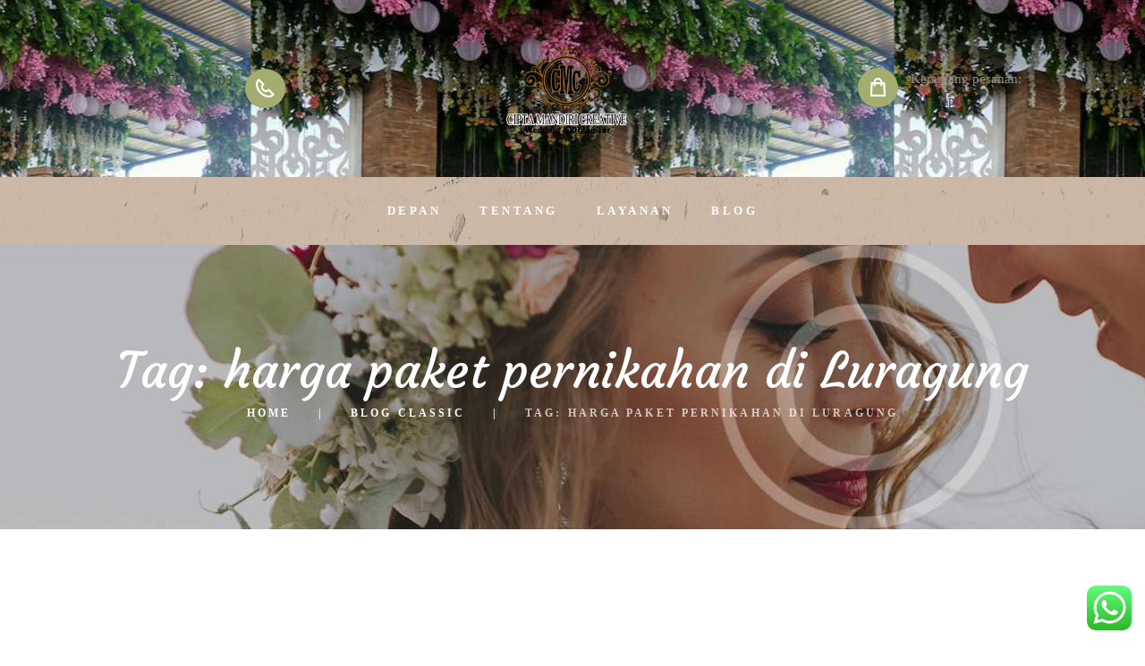

--- FILE ---
content_type: text/html; charset=UTF-8
request_url: https://wocmc.com/tag/harga-paket-pernikahan-di-luragung/
body_size: 13689
content:
<!DOCTYPE html>
<html lang="en-US" class="scheme_original">

<head>
	<title>harga paket pernikahan di Luragung &#8211; CMC Wedding Organizer Purwakarta, Karawang, Subang, Cikampek, Bandung Barat</title>
<script>window._wca = window._wca || [];</script>
		<meta charset="UTF-8" />
		<meta name="viewport" content="width=device-width, initial-scale=1, maximum-scale=1">
		<meta name="format-detection" content="telephone=no">
	
		<link rel="profile" href="http://gmpg.org/xfn/11" />
		<link rel="pingback" href="https://wocmc.com/xmlrpc.php" />
		<link rel='dns-prefetch' href='//s0.wp.com' />
<link rel='dns-prefetch' href='//secure.gravatar.com' />
<link rel='dns-prefetch' href='//fonts.googleapis.com' />
<link rel='dns-prefetch' href='//s.w.org' />
<link rel="alternate" type="application/rss+xml" title="CMC Wedding Organizer Purwakarta, Karawang, Subang, Cikampek, Bandung Barat &raquo; Feed" href="https://wocmc.com/feed/" />
<link rel="alternate" type="application/rss+xml" title="CMC Wedding Organizer Purwakarta, Karawang, Subang, Cikampek, Bandung Barat &raquo; Comments Feed" href="https://wocmc.com/comments/feed/" />
<link rel="alternate" type="application/rss+xml" title="CMC Wedding Organizer Purwakarta, Karawang, Subang, Cikampek, Bandung Barat &raquo; harga paket pernikahan di Luragung Tag Feed" href="https://wocmc.com/tag/harga-paket-pernikahan-di-luragung/feed/" />
		<script type="text/javascript">
			window._wpemojiSettings = {"baseUrl":"https:\/\/s.w.org\/images\/core\/emoji\/11\/72x72\/","ext":".png","svgUrl":"https:\/\/s.w.org\/images\/core\/emoji\/11\/svg\/","svgExt":".svg","source":{"concatemoji":"https:\/\/wocmc.com\/wp-includes\/js\/wp-emoji-release.min.js?ver=4.9.24"}};
			!function(e,a,t){var n,r,o,i=a.createElement("canvas"),p=i.getContext&&i.getContext("2d");function s(e,t){var a=String.fromCharCode;p.clearRect(0,0,i.width,i.height),p.fillText(a.apply(this,e),0,0);e=i.toDataURL();return p.clearRect(0,0,i.width,i.height),p.fillText(a.apply(this,t),0,0),e===i.toDataURL()}function c(e){var t=a.createElement("script");t.src=e,t.defer=t.type="text/javascript",a.getElementsByTagName("head")[0].appendChild(t)}for(o=Array("flag","emoji"),t.supports={everything:!0,everythingExceptFlag:!0},r=0;r<o.length;r++)t.supports[o[r]]=function(e){if(!p||!p.fillText)return!1;switch(p.textBaseline="top",p.font="600 32px Arial",e){case"flag":return s([55356,56826,55356,56819],[55356,56826,8203,55356,56819])?!1:!s([55356,57332,56128,56423,56128,56418,56128,56421,56128,56430,56128,56423,56128,56447],[55356,57332,8203,56128,56423,8203,56128,56418,8203,56128,56421,8203,56128,56430,8203,56128,56423,8203,56128,56447]);case"emoji":return!s([55358,56760,9792,65039],[55358,56760,8203,9792,65039])}return!1}(o[r]),t.supports.everything=t.supports.everything&&t.supports[o[r]],"flag"!==o[r]&&(t.supports.everythingExceptFlag=t.supports.everythingExceptFlag&&t.supports[o[r]]);t.supports.everythingExceptFlag=t.supports.everythingExceptFlag&&!t.supports.flag,t.DOMReady=!1,t.readyCallback=function(){t.DOMReady=!0},t.supports.everything||(n=function(){t.readyCallback()},a.addEventListener?(a.addEventListener("DOMContentLoaded",n,!1),e.addEventListener("load",n,!1)):(e.attachEvent("onload",n),a.attachEvent("onreadystatechange",function(){"complete"===a.readyState&&t.readyCallback()})),(n=t.source||{}).concatemoji?c(n.concatemoji):n.wpemoji&&n.twemoji&&(c(n.twemoji),c(n.wpemoji)))}(window,document,window._wpemojiSettings);
		</script>
		<style type="text/css">
img.wp-smiley,
img.emoji {
	display: inline !important;
	border: none !important;
	box-shadow: none !important;
	height: 1em !important;
	width: 1em !important;
	margin: 0 .07em !important;
	vertical-align: -0.1em !important;
	background: none !important;
	padding: 0 !important;
}
</style>
<link property="stylesheet" rel='stylesheet' id='vc_extensions_cqbundle_adminicon-css'  href='https://wocmc.com/wp-content/plugins/vc-extensions-bundle/css/admin_icon.css?ver=4.9.24' type='text/css' media='all' />
<link property="stylesheet" rel='stylesheet' id='ht_ctc_main_css-css'  href='https://wocmc.com/wp-content/plugins/click-to-chat-for-whatsapp/new/inc/assets/css/main.css?ver=3.31' type='text/css' media='all' />
<link property="stylesheet" rel='stylesheet' id='essential-grid-plugin-settings-css'  href='https://wocmc.com/wp-content/plugins/essential-grid/public/assets/css/settings.css?ver=2.0.9.1' type='text/css' media='all' />
<link property="stylesheet" rel='stylesheet' id='tp-open-sans-css'  href='https://fonts.googleapis.com/css?family=Open+Sans%3A300%2C400%2C600%2C700%2C800&#038;ver=4.9.24' type='text/css' media='all' />
<link property="stylesheet" rel='stylesheet' id='tp-raleway-css'  href='https://fonts.googleapis.com/css?family=Raleway%3A100%2C200%2C300%2C400%2C500%2C600%2C700%2C800%2C900&#038;ver=4.9.24' type='text/css' media='all' />
<link property="stylesheet" rel='stylesheet' id='tp-droid-serif-css'  href='https://fonts.googleapis.com/css?family=Droid+Serif%3A400%2C700&#038;ver=4.9.24' type='text/css' media='all' />
<link property="stylesheet" rel='stylesheet' id='pricing-table-css-css'  href='https://wocmc.com/wp-content/plugins/pricing-tables-for-visual-composer/css/pure-pricing.css?ver=4.9.24' type='text/css' media='all' />
<link property="stylesheet" rel='stylesheet' id='rs-plugin-settings-css'  href='https://wocmc.com/wp-content/plugins/revslider/public/assets/css/settings.css?ver=5.3.0.2' type='text/css' media='all' />
<style id='rs-plugin-settings-inline-css' type='text/css'>
#rs-demo-id {}
</style>
<link property="stylesheet" rel='stylesheet' id='woocommerce-layout-css'  href='https://wocmc.com/wp-content/plugins/woocommerce/assets/css/woocommerce-layout.css?ver=3.3.6' type='text/css' media='all' />
<style id='woocommerce-layout-inline-css' type='text/css'>

	.infinite-scroll .woocommerce-pagination {
		display: none;
	}
</style>
<link property="stylesheet" rel='stylesheet' id='woocommerce-smallscreen-css'  href='https://wocmc.com/wp-content/plugins/woocommerce/assets/css/woocommerce-smallscreen.css?ver=3.3.6' type='text/css' media='only screen and (max-width: 768px)' />
<link property="stylesheet" rel='stylesheet' id='woocommerce-general-css'  href='https://wocmc.com/wp-content/plugins/woocommerce/assets/css/woocommerce.css?ver=3.3.6' type='text/css' media='all' />
<link property="stylesheet" rel='stylesheet' id='lovestory-font-google_fonts-style-css'  href='//fonts.googleapis.com/css?family=Courgette%7CPT%2BSerif%3A400%2C700%26subset%3Dlatin%2Clatin-ext&#038;rnd=85066965' type='text/css' media='all' />
<link property="stylesheet" rel='stylesheet' id='lovestory-fontello-style-css'  href='https://wocmc.com/wp-content/themes/lovestory/css/fontello/css/fontello.css?rnd=271390380' type='text/css' media='all' />
<link property="stylesheet" rel='stylesheet' id='lovestory-main-style-css'  href='https://wocmc.com/wp-content/themes/lovestory/style.css?rnd=1944034804' type='text/css' media='all' />
<link property="stylesheet" rel='stylesheet' id='lovestory-animation-style-css'  href='https://wocmc.com/wp-content/themes/lovestory/fw/css/core.animation.css?rnd=692476636' type='text/css' media='all' />
<link property="stylesheet" rel='stylesheet' id='lovestory-shortcodes-style-css'  href='https://wocmc.com/wp-content/themes/lovestory/shortcodes/theme.shortcodes.css?rnd=8439366' type='text/css' media='all' />
<link property="stylesheet" rel='stylesheet' id='lovestory-theme-style-css'  href='https://wocmc.com/wp-content/themes/lovestory/css/theme.css?rnd=1939083161' type='text/css' media='all' />
<style id='lovestory-theme-style-inline-css' type='text/css'>
  .sidebar_outer_logo .logo_main,.top_panel_wrap .logo_main,.top_panel_wrap .logo_fixed{height:300px} .contacts_wrap .logo img{height:30px}
</style>
<link property="stylesheet" rel='stylesheet' id='lovestory-plugin.woocommerce-style-css'  href='https://wocmc.com/wp-content/themes/lovestory/css/plugin.woocommerce.css?rnd=77203978' type='text/css' media='all' />
<link property="stylesheet" rel='stylesheet' id='lovestory-responsive-style-css'  href='https://wocmc.com/wp-content/themes/lovestory/css/responsive.css?rnd=670484924' type='text/css' media='all' />
<link property="stylesheet" rel='stylesheet' id='mediaelement-css'  href='https://wocmc.com/wp-includes/js/mediaelement/mediaelementplayer-legacy.min.css?ver=4.2.6-78496d1' type='text/css' media='all' />
<link property="stylesheet" rel='stylesheet' id='wp-mediaelement-css'  href='https://wocmc.com/wp-includes/js/mediaelement/wp-mediaelement.min.css?ver=4.9.24' type='text/css' media='all' />
<link property="stylesheet" rel='stylesheet' id='jetpack-widget-social-icons-styles-css'  href='https://wocmc.com/wp-content/plugins/jetpack/modules/widgets/social-icons/social-icons.css?ver=20170506' type='text/css' media='all' />
<link property="stylesheet" rel='stylesheet' id='jetpack_css-css'  href='https://wocmc.com/wp-content/plugins/jetpack/css/jetpack.css?ver=6.2.4' type='text/css' media='all' />
<script type='text/javascript' src='https://wocmc.com/wp-includes/js/jquery/jquery.js?ver=1.12.4'></script>
<script type='text/javascript' src='https://wocmc.com/wp-includes/js/jquery/jquery-migrate.min.js?ver=1.4.1'></script>
<script type='text/javascript' src='https://wocmc.com/wp-content/plugins/essential-grid/public/assets/js/lightbox.js?ver=2.0.9.1'></script>
<script type='text/javascript' src='https://wocmc.com/wp-content/plugins/essential-grid/public/assets/js/jquery.themepunch.tools.min.js?ver=2.0.9.1'></script>
<script type='text/javascript' src='https://wocmc.com/wp-content/plugins/essential-grid/public/assets/js/jquery.themepunch.essential.min.js?ver=2.0.9.1'></script>
<script type='text/javascript' src='https://wocmc.com/wp-content/plugins/revslider/public/assets/js/jquery.themepunch.revolution.min.js?ver=5.3.0.2'></script>
<script type='text/javascript'>
/* <![CDATA[ */
var wc_add_to_cart_params = {"ajax_url":"\/wp-admin\/admin-ajax.php","wc_ajax_url":"\/?wc-ajax=%%endpoint%%","i18n_view_cart":"View cart","cart_url":"https:\/\/wocmc.com\/cart\/","is_cart":"","cart_redirect_after_add":"no"};
/* ]]> */
</script>
<script type='text/javascript' src='https://wocmc.com/wp-content/plugins/woocommerce/assets/js/frontend/add-to-cart.min.js?ver=3.3.6'></script>
<script type='text/javascript' src='https://wocmc.com/wp-content/plugins/js_composer/assets/js/vendors/woocommerce-add-to-cart.js?ver=5.0'></script>
<script type='text/javascript' src='https://wocmc.com/wp-content/themes/lovestory/fw/js/photostack/modernizr.min.js?rnd=2026375139'></script>
<script type='text/javascript'>
var mejsL10n = {"language":"en","strings":{"mejs.install-flash":"You are using a browser that does not have Flash player enabled or installed. Please turn on your Flash player plugin or download the latest version from https:\/\/get.adobe.com\/flashplayer\/","mejs.fullscreen-off":"Turn off Fullscreen","mejs.fullscreen-on":"Go Fullscreen","mejs.download-video":"Download Video","mejs.fullscreen":"Fullscreen","mejs.time-jump-forward":["Jump forward 1 second","Jump forward %1 seconds"],"mejs.loop":"Toggle Loop","mejs.play":"Play","mejs.pause":"Pause","mejs.close":"Close","mejs.time-slider":"Time Slider","mejs.time-help-text":"Use Left\/Right Arrow keys to advance one second, Up\/Down arrows to advance ten seconds.","mejs.time-skip-back":["Skip back 1 second","Skip back %1 seconds"],"mejs.captions-subtitles":"Captions\/Subtitles","mejs.captions-chapters":"Chapters","mejs.none":"None","mejs.mute-toggle":"Mute Toggle","mejs.volume-help-text":"Use Up\/Down Arrow keys to increase or decrease volume.","mejs.unmute":"Unmute","mejs.mute":"Mute","mejs.volume-slider":"Volume Slider","mejs.video-player":"Video Player","mejs.audio-player":"Audio Player","mejs.ad-skip":"Skip ad","mejs.ad-skip-info":["Skip in 1 second","Skip in %1 seconds"],"mejs.source-chooser":"Source Chooser","mejs.stop":"Stop","mejs.speed-rate":"Speed Rate","mejs.live-broadcast":"Live Broadcast","mejs.afrikaans":"Afrikaans","mejs.albanian":"Albanian","mejs.arabic":"Arabic","mejs.belarusian":"Belarusian","mejs.bulgarian":"Bulgarian","mejs.catalan":"Catalan","mejs.chinese":"Chinese","mejs.chinese-simplified":"Chinese (Simplified)","mejs.chinese-traditional":"Chinese (Traditional)","mejs.croatian":"Croatian","mejs.czech":"Czech","mejs.danish":"Danish","mejs.dutch":"Dutch","mejs.english":"English","mejs.estonian":"Estonian","mejs.filipino":"Filipino","mejs.finnish":"Finnish","mejs.french":"French","mejs.galician":"Galician","mejs.german":"German","mejs.greek":"Greek","mejs.haitian-creole":"Haitian Creole","mejs.hebrew":"Hebrew","mejs.hindi":"Hindi","mejs.hungarian":"Hungarian","mejs.icelandic":"Icelandic","mejs.indonesian":"Indonesian","mejs.irish":"Irish","mejs.italian":"Italian","mejs.japanese":"Japanese","mejs.korean":"Korean","mejs.latvian":"Latvian","mejs.lithuanian":"Lithuanian","mejs.macedonian":"Macedonian","mejs.malay":"Malay","mejs.maltese":"Maltese","mejs.norwegian":"Norwegian","mejs.persian":"Persian","mejs.polish":"Polish","mejs.portuguese":"Portuguese","mejs.romanian":"Romanian","mejs.russian":"Russian","mejs.serbian":"Serbian","mejs.slovak":"Slovak","mejs.slovenian":"Slovenian","mejs.spanish":"Spanish","mejs.swahili":"Swahili","mejs.swedish":"Swedish","mejs.tagalog":"Tagalog","mejs.thai":"Thai","mejs.turkish":"Turkish","mejs.ukrainian":"Ukrainian","mejs.vietnamese":"Vietnamese","mejs.welsh":"Welsh","mejs.yiddish":"Yiddish"}};
</script>
<script type='text/javascript' src='https://wocmc.com/wp-includes/js/mediaelement/mediaelement-and-player.min.js?ver=4.2.6-78496d1'></script>
<script type='text/javascript' src='https://wocmc.com/wp-includes/js/mediaelement/mediaelement-migrate.min.js?ver=4.9.24'></script>
<script type='text/javascript'>
/* <![CDATA[ */
var _wpmejsSettings = {"pluginPath":"\/wp-includes\/js\/mediaelement\/","classPrefix":"mejs-","stretching":"responsive"};
/* ]]> */
</script>
<link rel='https://api.w.org/' href='https://wocmc.com/wp-json/' />
<link rel="EditURI" type="application/rsd+xml" title="RSD" href="https://wocmc.com/xmlrpc.php?rsd" />
<link rel="wlwmanifest" type="application/wlwmanifest+xml" href="https://wocmc.com/wp-includes/wlwmanifest.xml" /> 
<meta name="generator" content="WordPress 4.9.24" />
<meta name="generator" content="WooCommerce 3.3.6" />
		<script type="text/javascript">
			var ajaxRevslider;
			
			jQuery(document).ready(function() {
				// CUSTOM AJAX CONTENT LOADING FUNCTION
				ajaxRevslider = function(obj) {
				
					// obj.type : Post Type
					// obj.id : ID of Content to Load
					// obj.aspectratio : The Aspect Ratio of the Container / Media
					// obj.selector : The Container Selector where the Content of Ajax will be injected. It is done via the Essential Grid on Return of Content
					
					var content = "";

					data = {};
					
					data.action = 'revslider_ajax_call_front';
					data.client_action = 'get_slider_html';
					data.token = '55627a5133';
					data.type = obj.type;
					data.id = obj.id;
					data.aspectratio = obj.aspectratio;
					
					// SYNC AJAX REQUEST
					jQuery.ajax({
						type:"post",
						url:"https://wocmc.com/wp-admin/admin-ajax.php",
						dataType: 'json',
						data:data,
						async:false,
						success: function(ret, textStatus, XMLHttpRequest) {
							if(ret.success == true)
								content = ret.data;								
						},
						error: function(e) {
							console.log(e);
						}
					});
					
					 // FIRST RETURN THE CONTENT WHEN IT IS LOADED !!
					 return content;						 
				};
				
				// CUSTOM AJAX FUNCTION TO REMOVE THE SLIDER
				var ajaxRemoveRevslider = function(obj) {
					return jQuery(obj.selector+" .rev_slider").revkill();
				};

				// EXTEND THE AJAX CONTENT LOADING TYPES WITH TYPE AND FUNCTION
				var extendessential = setInterval(function() {
					if (jQuery.fn.tpessential != undefined) {
						clearInterval(extendessential);
						if(typeof(jQuery.fn.tpessential.defaults) !== 'undefined') {
							jQuery.fn.tpessential.defaults.ajaxTypes.push({type:"revslider",func:ajaxRevslider,killfunc:ajaxRemoveRevslider,openAnimationSpeed:0.3});   
							// type:  Name of the Post to load via Ajax into the Essential Grid Ajax Container
							// func: the Function Name which is Called once the Item with the Post Type has been clicked
							// killfunc: function to kill in case the Ajax Window going to be removed (before Remove function !
							// openAnimationSpeed: how quick the Ajax Content window should be animated (default is 0.3)
						}
					}
				},30);
			});
		</script>
		
<link rel='dns-prefetch' href='//v0.wordpress.com'/>
<style type='text/css'>img#wpstats{display:none}</style>	<noscript><style>.woocommerce-product-gallery{ opacity: 1 !important; }</style></noscript>
	<meta name="generator" content="Powered by Visual Composer - drag and drop page builder for WordPress."/>
<!--[if lte IE 9]><link rel="stylesheet" type="text/css" href="https://wocmc.com/wp-content/plugins/js_composer/assets/css/vc_lte_ie9.min.css" media="screen"><![endif]--><style type="text/css" id="custom-background-css">
body.custom-background { background-color: #fcfcfc; }
</style>
<meta name="generator" content="Powered by Slider Revolution 5.3.0.2 - responsive, Mobile-Friendly Slider Plugin for WordPress with comfortable drag and drop interface." />
<link rel="icon" href="https://wocmc.com/wp-content/uploads/2019/03/wp-1553325005765.-100x100.jpg" sizes="32x32" />
<link rel="icon" href="https://wocmc.com/wp-content/uploads/2019/03/wp-1553325005765.-300x300.jpg" sizes="192x192" />
<link rel="apple-touch-icon-precomposed" href="https://wocmc.com/wp-content/uploads/2019/03/wp-1553325005765.-300x300.jpg" />
<meta name="msapplication-TileImage" content="https://wocmc.com/wp-content/uploads/2019/03/wp-1553325005765.-300x300.jpg" />
<noscript><style type="text/css"> .wpb_animate_when_almost_visible { opacity: 1; }</style></noscript><script async src='https://stats.wp.com/s-202545.js'></script>
</head>

<body class="archive tag tag-harga-paket-pernikahan-di-luragung tag-88 custom-background lovestory_body body_style_wide body_filled article_style_stretch layout_excerpt template_excerpt scheme_original top_panel_show top_panel_above sidebar_hide sidebar_outer_hide wpb-js-composer js-comp-ver-5.0 vc_responsive">

	<a id="toc_home" class="sc_anchor" title="Home" data-description="&lt;i&gt;Return to Home&lt;/i&gt; - &lt;br&gt;navigate to home page of the site" data-icon="icon-home" data-url="https://wocmc.com/" data-separator="yes"></a><a id="toc_top" class="sc_anchor" title="To Top" data-description="&lt;i&gt;Back to top&lt;/i&gt; - &lt;br&gt;scroll to top of the page" data-icon="icon-double-up" data-url="" data-separator="yes"></a>
	
	
	
	<div class="body_wrap">

		
		<div class="page_wrap">

			
		<div class="top_panel_fixed_wrap"></div>

		<header class="top_panel_wrap top_panel_style_2 scheme_original">
			<div class="top_panel_wrap_inner top_panel_inner_style_2 top_panel_position_above">
			
			
			<div class="top_panel_middle"  style="background-image: url(https://wocmc.com/wp-content/uploads/2018/06/Screenshot_20180312_234719.png)">
				<div class="content_wrap">
					<div class="columns_wrap columns_fluid"><div class="column-1_5 contact_field contact_phone">
								<span class="contact_icon icon-icon_phone"></span>
								<span class="contact_us"></span>
								<span class="contact_label contact_phone">WA 085797107403</span>
							</div><div class="column-3_5 contact_logo">
									<div class="logo">
			<a href="https://wocmc.com/"><img src="https://wocmc.com/wp-content/uploads/2016/08/logo.png" class="logo_main" alt="" width="416" height="310"><img src="https://wocmc.com/wp-content/uploads/2016/08/logo.png" class="logo_fixed" alt="" width="416" height="310"></a>
		</div>
								</div><div class="column-1_5 contact_field contact_cart"><a href="#" class="top_panel_cart_button" data-items="0" data-summa="Rp0">
	<span class="contact_icon icon-icon_cart"></span>
	<span class="contact_label contact_cart_label">Keranjang pesanan:</span>
	<span class="contact_cart_totals">
		<span class="cart_items">(0)</span>
		- 
		<span class="cart_summa">Rp0</span>
	</span>
</a>
<ul class="widget_area sidebar_cart sidebar"><li>
	<div class="widget woocommerce widget_shopping_cart"><div class="hide_cart_widget_if_empty"><div class="widget_shopping_cart_content"></div></div></div></li></ul></div></div>
				</div>
			</div>

			<div class="top_panel_bottom">
				<div class="content_wrap clearfix">
					<nav class="menu_main_nav_area menu_hover_fade">
						<ul id="menu_main" class="menu_main_nav"><li id="menu-item-82" class="menu-item menu-item-type-custom menu-item-object-custom menu-item-home menu-item-82"><a href="https://wocmc.com"><span>Depan</span></a></li>
<li id="menu-item-257" class="menu-item menu-item-type-post_type menu-item-object-page menu-item-257"><a href="https://wocmc.com/about-us/"><span>Tentang</span></a></li>
<li id="menu-item-549" class="menu-item menu-item-type-post_type menu-item-object-page menu-item-549"><a href="https://wocmc.com/shop/"><span>Layanan</span></a></li>
<li id="menu-item-95" class="menu-item menu-item-type-post_type menu-item-object-page menu-item-95"><a href="https://wocmc.com/blog/"><span>Blog</span></a></li>
</ul>					</nav>
									</div>
			</div>

			</div>
		</header>

			<div class="header_mobile">
		<div class="content_wrap">
			<div class="menu_button icon-menu"></div>
					<div class="logo">
			<a href="https://wocmc.com/"><img src="https://wocmc.com/wp-content/uploads/2016/08/logo.png" class="logo_main" alt="" width="416" height="310"></a>
		</div>
							<div class="menu_main_cart top_panel_icon">
						<a href="#" class="top_panel_cart_button" data-items="0" data-summa="Rp0">
	<span class="contact_icon icon-icon_cart"></span>
	<span class="contact_label contact_cart_label">Keranjang pesanan:</span>
	<span class="contact_cart_totals">
		<span class="cart_items">(0)</span>
		- 
		<span class="cart_summa">Rp0</span>
	</span>
</a>
<ul class="widget_area sidebar_cart sidebar"><li>
	<div class="widget woocommerce widget_shopping_cart"><div class="hide_cart_widget_if_empty"><div class="widget_shopping_cart_content"></div></div></div></li></ul>					</div>
							</div>
		<div class="side_wrap">
			<div class="close">Close</div>
			<div class="panel_top">
				<nav class="menu_main_nav_area">
					<ul id="menu_mobile" class="menu_main_nav"><li class="menu-item menu-item-type-custom menu-item-object-custom menu-item-home menu-item-82"><a href="https://wocmc.com"><span>Depan</span></a></li>
<li class="menu-item menu-item-type-post_type menu-item-object-page menu-item-257"><a href="https://wocmc.com/about-us/"><span>Tentang</span></a></li>
<li class="menu-item menu-item-type-post_type menu-item-object-page menu-item-549"><a href="https://wocmc.com/shop/"><span>Layanan</span></a></li>
<li class="menu-item menu-item-type-post_type menu-item-object-page menu-item-95"><a href="https://wocmc.com/blog/"><span>Blog</span></a></li>
</ul>				</nav>
							</div>
			
						<div class="panel_middle">
				<div class="contact_field contact_phone">
						<span class="contact_icon icon-phone"></span>
						<span class="contact_label contact_phone">WA 085797107403</span>
						<span class="contact_icon icon-mail"></span>
						<span class="contact_label contact_email ">evin4884@gmail.com</span>
					</div>

<div class="top_panel_top_user_area">
			<ul id="menu_user_mobile" class="menu_user_nav">
		
	</ul>

</div>			</div>
					</div>
		<div class="mask"></div>
	</div>				<div class="top_panel_title top_panel_style_2  title_present breadcrumbs_present scheme_original">
					<div class="top_panel_title_inner top_panel_inner_style_2  title_present_inner breadcrumbs_present_inner"  style="background-image:url(https://wocmc.com/wp-content/uploads/2016/08/bg-breadcrumbs.jpg); background-size: cover;">
						<div class="content_wrap">
							<h1 class="page_title">Tag: harga paket pernikahan di Luragung</h1><div class="breadcrumbs"><a class="breadcrumbs_item home" href="https://wocmc.com/">Home</a><span class="breadcrumbs_delimiter"></span><a class="breadcrumbs_item all" href="https://wocmc.com/blog/">Blog Classic</a><span class="breadcrumbs_delimiter"></span><span class="breadcrumbs_item current">Tag: harga paket pernikahan di Luragung</span></div>						</div>
					</div>
				</div>
				
			<div class="page_content_wrap page_paddings_yes">

				
<div class="content_wrap">
<div class="content">		<article class="post_item post_item_excerpt post_featured_center post_format_standard odd post-1467 post type-post status-publish format-standard has-post-thumbnail hentry category-dekorasi-pengantin-purwakarta category-harga-paket-pernikahan-di-kab-kuningan-jabar category-mua-bagus-di-purwakarta category-mua-bagus-purwakarta category-paket-pernikahan-dibawah-15-juta category-paket-pernikahan-purwakarta category-rias-pengantin-lengkap-purwakarta category-rias-pengantin-murah-cikarang category-rias-pengantin-murah-purwakarta category-rias-pengantin-bagus category-wedding-organizer-murah-purwakarta tag-biaya-pernikahan-di-kuningan-jabar tag-biaya-pernikahan-purwakarta tag-dekorasi-pelaminan-jawa-barat tag-dekorasi-pelaminan-purwakarta tag-harga-paket-pernikahan-di-luragung tag-harga-paket-pernikahan-di-purwakarta tag-harga-paket-pernikahan-purwakarta tag-harga-rias-pengantin-di-kab-kuningan-2021 tag-rias-pengantin-murah-purwakarta tag-wedding-organizer-kuningan-jawa-barat tag-wedding-organizer-purwakarta">
			<h3 class="post_title"><a href="https://wocmc.com/2021/08/14/pernikahan-eva-dedi/">Pernikahan Eva &amp; Dedi</a></h3><div class="post_info">
				<span class="post_info_item post_info_posted"> <a href="https://wocmc.com/2021/08/14/pernikahan-eva-dedi/" class="post_info_date">14 August 2021</a></span>
					<span class="post_info_item post_info_posted_by">By <a href="https://wocmc.com/author/admin/" class="post_info_author">admin</a></span>
			<span class="post_info_item post_info_counters">	<a class="post_counters_item post_counters_comments" title="Comments - 0" href="https://wocmc.com/2021/08/14/pernikahan-eva-dedi/#respond"><span class="post_counters_number">0 comments</span></a>
	</span>
		</div>				<div class="post_featured">
					<div class="post_thumb" data-image="https://wocmc.com/wp-content/uploads/2021/08/wp-162894805811589571068.jpg" data-title="Pernikahan Eva &amp; Dedi">
	<a class="hover_icon hover_icon_link" href="https://wocmc.com/2021/08/14/pernikahan-eva-dedi/"><img class="wp-post-image" width="770" height="434" alt="Pernikahan Eva &amp; Dedi" src="https://wocmc.com/wp-content/uploads/2021/08/wp-162894805811589571068-770x434.jpg"></a>	</div>
					</div>
				
			<div class="post_content clearfix">
						
				<div class="post_descr">
				<p>Pernikahan Eva &#038; Dedi &#8211;  Purwakarta</p><a href="https://wocmc.com/2021/08/14/pernikahan-eva-dedi/" class="sc_button sc_button_square sc_button_style_filled sc_button_size_small">Read more</a>				</div>

			</div>	<!-- /.post_content -->

		</article>	<!-- /.post_item -->

			<article class="post_item post_item_excerpt post_featured_center post_format_gallery even post-1292 post type-post status-publish format-gallery has-post-thumbnail hentry category-dekorasi-pengantin-purwakarta category-mua-bagus-di-purwakarta category-mua-bagus-purwakarta category-paket-pernikahan-purwakarta category-rias-pengantin-lengkap-purwakarta category-rias-pengantin-murah-purwakarta category-rias-pengantin-purwakarta category-wedding-organizer-murah-purwakarta tag-biaya-pernikahan-di-kuningan-jabar tag-biaya-pernikahan-purwakarta tag-pelaminan-bagus tag-dekorasi-pelaminan-purwakarta tag-harga-paket-pernikahan-di-luragung tag-harga-paket-pernikahan-purwakarta tag-harga-rias-pengantin-di-kab-kuningan-2020 tag-siraman-pengantin tag-mua-bagus-di-purwakarta tag-mua-bagus-purwakarta tag-paket-pernikahan-murah-purwakarta tag-pernikahan-adat-sunda-di-kuningan-jabar tag-riaa tag-rias-pengantin-bagus-purwakarta tag-rias-pengantin-rustik-mewah tag-tata-rias-pengantin-bagus-di-kuningan-jawa-barat tag-wedding-organizer-kuningan-jawa-barat tag-wedding-organizer-purwakarta post_format-post-format-gallery">
			<h3 class="post_title"><a href="https://wocmc.com/2020/08/31/dafar-harga-rias-pengntin-di-kab-kuningan-jabar-2020/">Dafar Harga Rias Pengntin di Kab PURWAKARTA 2020</a></h3><div class="post_info">
				<span class="post_info_item post_info_posted"> <a href="https://wocmc.com/2020/08/31/dafar-harga-rias-pengntin-di-kab-kuningan-jabar-2020/" class="post_info_date">31 August 2020</a></span>
					<span class="post_info_item post_info_posted_by">By <a href="https://wocmc.com/author/admin/" class="post_info_author">admin</a></span>
			<span class="post_info_item post_info_counters">	<a class="post_counters_item post_counters_comments" title="Comments - 0" href="https://wocmc.com/2020/08/31/dafar-harga-rias-pengntin-di-kab-kuningan-jabar-2020/#respond"><span class="post_counters_number">0 comments</span></a>
	</span>
		</div>				<div class="post_featured">
					<div class="post_thumb" data-image="https://wocmc.com/wp-content/uploads/2018/09/img-20180821-wa0043-1675685261.jpg" data-title="Dafar Harga Rias Pengntin di Kab PURWAKARTA 2020">
	<a class="hover_icon hover_icon_link" href="https://wocmc.com/2020/08/31/dafar-harga-rias-pengntin-di-kab-kuningan-jabar-2020/"><img class="wp-post-image" width="770" height="434" alt="Dafar Harga Rias Pengntin di Kab PURWAKARTA 2020" src="https://wocmc.com/wp-content/uploads/2018/09/img-20180821-wa0043-1675685261-770x434.jpg"></a>	</div>
					</div>
				
			<div class="post_content clearfix">
						
				<div class="post_descr">
				<p>Harga paket pernikahan di semua kecamatan Kabupaten PURWAKARTA &#8211; Jawa Barat, Mulai Dari Rp 10jt s/d Rp 14jt ( Booking Segera Kunjungi Galery kami &#8211; wa 0838 2294 1999 ) &#8221; CABANG BARU KAMI DI DESA SUKATANI &#8211; KEC SUKATANI...</p><a href="https://wocmc.com/2020/08/31/dafar-harga-rias-pengntin-di-kab-kuningan-jabar-2020/" class="sc_button sc_button_square sc_button_style_filled sc_button_size_small">Read more</a>				</div>

			</div>	<!-- /.post_content -->

		</article>	<!-- /.post_item -->

			<article class="post_item post_item_excerpt post_featured_center post_format_image odd post-1322 post type-post status-publish format-image has-post-thumbnail hentry category-harga-paket-2020 category-harga-paket-pernikahan-di-kab-kuningan-jabar category-kabupaten-kuningan-jabar category-mua-terbaik-di-kuningan-jabar category-paket-pernikahan-dibawah-15-juta category-rias-pengantin category-rias-pengantin-bagus-di-kuningan-jawa-barat category-rias-pengantin-syari-kabupaten-kuningan category-rias-pengantin-bagus tag-biaya-pernikahan-di-kuningan-jabar tag-pelaminan-bagus tag-dekorasi-pelaminan-jawa-barat tag-dekorasi-pelaminan-pengantin tag-harga-paket-pernikahan-di-luragung tag-harga-rias-pengantin-di-kab-kuningan-2020 tag-siraman-pengantin tag-mua-bagus-kuningan-jabar tag-paket-pernikahan-dibawah-15juta tag-pernikahan-adat-sunda-di-kuningan-jabar tag-rias-pengantin-hijab-syari tag-wedding-organizer-kuningan-jawa-barat post_format-post-format-image">
			<h3 class="post_title"><a href="https://wocmc.com/2020/01/10/hrga-paket-pernikahan-kab-kuningan-jabar-2020/">Harga Paket Pernikahan Kab kuningan Jabar 2020</a></h3><div class="post_info">
				<span class="post_info_item post_info_posted"> <a href="https://wocmc.com/2020/01/10/hrga-paket-pernikahan-kab-kuningan-jabar-2020/" class="post_info_date">10 January 2020</a></span>
					<span class="post_info_item post_info_posted_by">By <a href="https://wocmc.com/author/admin/" class="post_info_author">admin</a></span>
			<span class="post_info_item post_info_counters">	<a class="post_counters_item post_counters_comments" title="Comments - 0" href="https://wocmc.com/2020/01/10/hrga-paket-pernikahan-kab-kuningan-jabar-2020/#respond"><span class="post_counters_number">0 comments</span></a>
	</span>
		</div>				<div class="post_featured">
					<div class="post_thumb" data-image="https://wocmc.com/wp-content/uploads/2020/01/2020-01-06-06-20-52-917.jpg" data-title="Harga Paket Pernikahan Kab kuningan Jabar 2020">
	<a class="hover_icon hover_icon_link" href="https://wocmc.com/2020/01/10/hrga-paket-pernikahan-kab-kuningan-jabar-2020/"><img class="wp-post-image" width="770" height="434" alt="Harga Paket Pernikahan Kab kuningan Jabar 2020" src="https://wocmc.com/wp-content/uploads/2020/01/2020-01-06-06-20-52-917-770x434.jpg"></a>	</div>
					</div>
				
			<div class="post_content clearfix">
						
				<div class="post_descr">
				<p>CMC Wedding CMC Wedding CMC Wedding CMC Wedding CMC Wedding CMC Wedding CMC Wedding 0838 2294 1999</p><a href="https://wocmc.com/2020/01/10/hrga-paket-pernikahan-kab-kuningan-jabar-2020/" class="sc_button sc_button_square sc_button_style_filled sc_button_size_small">Read more</a>				</div>

			</div>	<!-- /.post_content -->

		</article>	<!-- /.post_item -->

			<article class="post_item post_item_excerpt post_featured_center post_format_standard even last post-1307 post type-post status-publish format-standard has-post-thumbnail hentry category-pelaminan-bagus-rias-pengantin-bagus category-harga-paket-pernikahan-di-kab-kuningan-jabar category-kabupaten-kuningan-jabar category-mua-terbaik-di-kuningan-jabar category-paket-pernikahan-dibawah-15-juta category-pengantin-sunat-kabupaten-kuningan-jabar category-rias-pengantin-bagus-di-kuningan-jawa-barat category-pelaminan-bagus category-rias-pengantin-syari-kabupaten-kuningan tag-biaya-pernikahan-di-kuningan-jabar tag-dekorasi-pelaminan-jawa-barat tag-harga-paket-pernikahan-di-luragung tag-siraman-pengantin tag-paket-pernikahan-dibawah-15juta tag-rias-pengantin-hijab-syari tag-tata-rias-pengantin-bagus-di-kuningan-jawa-barat tag-wedding-organizer-kuningan-jawa-barat">
			<h3 class="post_title"><a href="https://wocmc.com/2019/12/28/rias-pengantin-hijab-syari/">Rias Pengantin Hijab Syar&#8217;i</a></h3><div class="post_info">
				<span class="post_info_item post_info_posted"> <a href="https://wocmc.com/2019/12/28/rias-pengantin-hijab-syari/" class="post_info_date">28 December 2019</a></span>
					<span class="post_info_item post_info_posted_by">By <a href="https://wocmc.com/author/admin/" class="post_info_author">admin</a></span>
			<span class="post_info_item post_info_counters">	<a class="post_counters_item post_counters_comments" title="Comments - 5" href="https://wocmc.com/2019/12/28/rias-pengantin-hijab-syari/#comments"><span class="post_counters_number">5 comments</span></a>
	</span>
		</div>				<div class="post_featured">
					<div class="post_thumb" data-image="https://wocmc.com/wp-content/uploads/2019/12/IMG_20191226_150055.jpg" data-title="Rias Pengantin Hijab Syar&#8217;i">
	<a class="hover_icon hover_icon_link" href="https://wocmc.com/2019/12/28/rias-pengantin-hijab-syari/"><img class="wp-post-image" width="448" height="434" alt="Rias Pengantin Hijab Syar&#8217;i" src="https://wocmc.com/wp-content/uploads/2019/12/IMG_20191226_150055.jpg"></a>	</div>
					</div>
				
			<div class="post_content clearfix">
						
				<div class="post_descr">
				<p>Rias pengantin Hijab Syar&#8217;i Di Kabupaten Kuningan &#8211; Jawa Barat</p><a href="https://wocmc.com/2019/12/28/rias-pengantin-hijab-syari/" class="sc_button sc_button_square sc_button_style_filled sc_button_size_small">Read more</a>				</div>

			</div>	<!-- /.post_content -->

		</article>	<!-- /.post_item -->

	<nav id="pagination" class="pagination_wrap pagination_pages"><span class="pager_current active ">1</span><a href="https://wocmc.com/tag/harga-paket-pernikahan-di-luragung/page/2/" class="">2</a><a href="https://wocmc.com/tag/harga-paket-pernikahan-di-luragung/page/2/" class="pager_next "></a><a href="https://wocmc.com/tag/harga-paket-pernikahan-di-luragung/page/2/" class="pager_last "></a></nav>
		</div> <!-- </div> class="content"> -->
	</div> <!-- </div> class="content_wrap"> -->
			</div>		<!-- </.page_content_wrap> -->
			
							<footer class="footer_wrap widget_area scheme_original">
					<div class="footer_wrap_inner widget_area_inner">
						<div class="content_wrap">
							<div class="columns_wrap"><aside id="lovestory_widget_socials-2" class="widget_number_1 widget widget_socials">		<div class="widget_inner">
            		<div class="logo">
			<a href="https://wocmc.com/"><img src="https://wocmc.com/wp-content/uploads/2016/08/logo_2x.png" class="logo_main" alt="" width="416" height="310"></a>
		</div>
		<div class="sc_socials sc_socials_type_icons sc_socials_shape_round sc_socials_size_tiny"><div class="sc_socials_item"><a href="https://www.facebook.com/cmcwo" target="_blank" class="social_icons social_facebook"><span class="icon-facebook"></span></a></div><div class="sc_socials_item"><a href="#" target="_blank" class="social_icons social_twitter"><span class="icon-twitter"></span></a></div><div class="sc_socials_item"><a href="#" target="_blank" class="social_icons social_instagramm"><span class="icon-instagramm"></span></a></div><div class="sc_socials_item"><a href="#" target="_blank" class="social_icons social_gplus"><span class="icon-gplus"></span></a></div></div>		</div>

		</aside></div>	<!-- /.columns_wrap -->
							</div>	<!-- /.content_wrap -->
						</div>	<!-- /.footer_wrap_inner -->
					</footer>	<!-- /.footer_wrap -->
					 
					<div class="copyright_wrap copyright_style_text  scheme_original">
						<div class="copyright_wrap_inner">
							<div class="content_wrap">
																<div class="copyright_text"><p>CMC Wedding Organizer © 2025 All Rights Reserved</p></div>
							</div>
						</div>
					</div>
					
			</div>	<!-- /.page_wrap -->

		</div>		<!-- /.body_wrap -->

		
	<a href="#" class="scroll_to_top icon-up" title="Scroll to top"></a><div class="custom_html_section"></div>	<div style="display:none">
	</div>
<!-- Click to Chat - https://holithemes.com/plugins/click-to-chat/  v3.31 -->  
            <div class="ht-ctc ht-ctc-chat ctc-analytics ctc_wp_desktop style-2  " id="ht-ctc-chat"  
                style="display: none;  position: fixed; bottom: 15px; right: 15px;"   >
                                <div class="ht_ctc_style ht_ctc_chat_style">
                <div  style="display: flex; justify-content: center; align-items: center;  " class="ctc-analytics ctc_s_2">
    <p class="ctc-analytics ctc_cta ctc_cta_stick ht-ctc-cta  ht-ctc-cta-hover " style="padding: 0px 16px; line-height: 1.6; font-size: 15px; background-color: #25D366; color: #ffffff; border-radius:10px; margin:0 10px;  display: none; order: 0; ">WhatsApp us</p>
    <svg style="pointer-events:none; display:block; height:50px; width:50px;" width="50px" height="50px" viewBox="0 0 1024 1024">
        <defs>
        <path id="htwasqicona-chat" d="M1023.941 765.153c0 5.606-.171 17.766-.508 27.159-.824 22.982-2.646 52.639-5.401 66.151-4.141 20.306-10.392 39.472-18.542 55.425-9.643 18.871-21.943 35.775-36.559 50.364-14.584 14.56-31.472 26.812-50.315 36.416-16.036 8.172-35.322 14.426-55.744 18.549-13.378 2.701-42.812 4.488-65.648 5.3-9.402.336-21.564.505-27.15.505l-504.226-.081c-5.607 0-17.765-.172-27.158-.509-22.983-.824-52.639-2.646-66.152-5.4-20.306-4.142-39.473-10.392-55.425-18.542-18.872-9.644-35.775-21.944-50.364-36.56-14.56-14.584-26.812-31.471-36.415-50.314-8.174-16.037-14.428-35.323-18.551-55.744-2.7-13.378-4.487-42.812-5.3-65.649-.334-9.401-.503-21.563-.503-27.148l.08-504.228c0-5.607.171-17.766.508-27.159.825-22.983 2.646-52.639 5.401-66.151 4.141-20.306 10.391-39.473 18.542-55.426C34.154 93.24 46.455 76.336 61.07 61.747c14.584-14.559 31.472-26.812 50.315-36.416 16.037-8.172 35.324-14.426 55.745-18.549 13.377-2.701 42.812-4.488 65.648-5.3 9.402-.335 21.565-.504 27.149-.504l504.227.081c5.608 0 17.766.171 27.159.508 22.983.825 52.638 2.646 66.152 5.401 20.305 4.141 39.472 10.391 55.425 18.542 18.871 9.643 35.774 21.944 50.363 36.559 14.559 14.584 26.812 31.471 36.415 50.315 8.174 16.037 14.428 35.323 18.551 55.744 2.7 13.378 4.486 42.812 5.3 65.649.335 9.402.504 21.564.504 27.15l-.082 504.226z"/>
        </defs>
        <linearGradient id="htwasqiconb-chat" gradientUnits="userSpaceOnUse" x1="512.001" y1=".978" x2="512.001" y2="1025.023">
            <stop offset="0" stop-color="#61fd7d"/>
            <stop offset="1" stop-color="#2bb826"/>
        </linearGradient>
        <use xlink:href="#htwasqicona-chat" overflow="visible" style="fill: url(#htwasqiconb-chat)" fill="url(#htwasqiconb-chat)"/>
        <g>
            <path style="fill: #FFFFFF;" fill="#FFF" d="M783.302 243.246c-69.329-69.387-161.529-107.619-259.763-107.658-202.402 0-367.133 164.668-367.214 367.072-.026 64.699 16.883 127.854 49.017 183.522l-52.096 190.229 194.665-51.047c53.636 29.244 114.022 44.656 175.482 44.682h.151c202.382 0 367.128-164.688 367.21-367.094.039-98.087-38.121-190.319-107.452-259.706zM523.544 808.047h-.125c-54.767-.021-108.483-14.729-155.344-42.529l-11.146-6.612-115.517 30.293 30.834-112.592-7.259-11.544c-30.552-48.579-46.688-104.729-46.664-162.379.066-168.229 136.985-305.096 305.339-305.096 81.521.031 158.154 31.811 215.779 89.482s89.342 134.332 89.312 215.859c-.066 168.243-136.984 305.118-305.209 305.118zm167.415-228.515c-9.177-4.591-54.286-26.782-62.697-29.843-8.41-3.062-14.526-4.592-20.645 4.592-6.115 9.182-23.699 29.843-29.053 35.964-5.352 6.122-10.704 6.888-19.879 2.296-9.176-4.591-38.74-14.277-73.786-45.526-27.275-24.319-45.691-54.359-51.043-63.543-5.352-9.183-.569-14.146 4.024-18.72 4.127-4.109 9.175-10.713 13.763-16.069 4.587-5.355 6.117-9.183 9.175-15.304 3.059-6.122 1.529-11.479-.765-16.07-2.293-4.591-20.644-49.739-28.29-68.104-7.447-17.886-15.013-15.466-20.645-15.747-5.346-.266-11.469-.322-17.585-.322s-16.057 2.295-24.467 11.478-32.113 31.374-32.113 76.521c0 45.147 32.877 88.764 37.465 94.885 4.588 6.122 64.699 98.771 156.741 138.502 21.892 9.45 38.982 15.094 52.308 19.322 21.98 6.979 41.982 5.995 57.793 3.634 17.628-2.633 54.284-22.189 61.932-43.615 7.646-21.427 7.646-39.791 5.352-43.617-2.294-3.826-8.41-6.122-17.585-10.714z"/>
        </g>
        </svg></div>                </div>
            </div>
                        <span class="ht_ctc_chat_data" 
                data-no_number=""
                data-settings="{&quot;number&quot;:&quot;6285797107403&quot;,&quot;pre_filled&quot;:&quot;&quot;,&quot;dis_m&quot;:&quot;show&quot;,&quot;dis_d&quot;:&quot;show&quot;,&quot;css&quot;:&quot;display: none; cursor: pointer; z-index: 99999999;&quot;,&quot;pos_d&quot;:&quot;position: fixed; bottom: 15px; right: 15px;&quot;,&quot;pos_m&quot;:&quot;position: fixed; bottom: 10px; right: 10px;&quot;,&quot;schedule&quot;:&quot;no&quot;,&quot;se&quot;:150,&quot;ani&quot;:&quot;no-animations&quot;,&quot;url_target_d&quot;:&quot;_blank&quot;,&quot;ga&quot;:&quot;yes&quot;,&quot;fb&quot;:&quot;yes&quot;,&quot;g_an_event_name&quot;:&quot;chat: {number}&quot;,&quot;pixel_event_name&quot;:&quot;Click to Chat by HoliThemes&quot;}" 
            ></span>
            <script type='text/javascript'>
/* <![CDATA[ */
var ht_ctc_chat_var = {"number":"6285797107403","pre_filled":"","dis_m":"show","dis_d":"show","css":"display: none; cursor: pointer; z-index: 99999999;","pos_d":"position: fixed; bottom: 15px; right: 15px;","pos_m":"position: fixed; bottom: 10px; right: 10px;","schedule":"no","se":"150","ani":"no-animations","url_target_d":"_blank","ga":"yes","fb":"yes","g_an_event_name":"chat: {number}","pixel_event_name":"Click to Chat by HoliThemes"};
var ht_ctc_variables = {"g_an_event_name":"chat: {number}","pixel_event_type":"trackCustom","pixel_event_name":"Click to Chat by HoliThemes","g_an_params":["g_an_param_1","g_an_param_2","g_an_param_3"],"g_an_param_1":{"key":"number","value":"{number}"},"g_an_param_2":{"key":"title","value":"{title}"},"g_an_param_3":{"key":"url","value":"{url}"},"pixel_params":["pixel_param_1","pixel_param_2","pixel_param_3","pixel_param_4"],"pixel_param_1":{"key":"Category","value":"Click to Chat for WhatsApp"},"pixel_param_2":{"key":"ID","value":"{number}"},"pixel_param_3":{"key":"Title","value":"{title}"},"pixel_param_4":{"key":"URL","value":"{url}"}};
/* ]]> */
</script>
<script type='text/javascript' src='https://wocmc.com/wp-content/plugins/click-to-chat-for-whatsapp/new/inc/assets/js/app.js?ver=3.31'></script>
<script type='text/javascript' src='https://s0.wp.com/wp-content/js/devicepx-jetpack.js?ver=202545'></script>
<script type='text/javascript'>
/* <![CDATA[ */
var TRX_UTILS_STORAGE = {"ajax_url":"https:\/\/wocmc.com\/wp-admin\/admin-ajax.php","ajax_nonce":"9df60848f2","site_url":"https:\/\/wocmc.com","user_logged_in":"0","email_mask":"^([a-zA-Z0-9_\\-]+\\.)*[a-zA-Z0-9_\\-]+@[a-z0-9_\\-]+(\\.[a-z0-9_\\-]+)*\\.[a-z]{2,6}$","msg_ajax_error":"Invalid server answer!","msg_error_global":"Invalid field's value!","msg_name_empty":"The name can't be empty","msg_email_empty":"Too short (or empty) email address","msg_email_not_valid":"E-mail address is invalid","msg_text_empty":"The message text can't be empty","msg_send_complete":"Send message complete!","msg_send_error":"Transmit failed!","login_via_ajax":"1","msg_login_empty":"The Login field can't be empty","msg_login_long":"The Login field is too long","msg_password_empty":"The password can't be empty and shorter then 4 characters","msg_password_long":"The password is too long","msg_login_success":"Login success! The page will be reloaded in 3 sec.","msg_login_error":"Login failed!","msg_not_agree":"Please, read and check 'Terms and Conditions'","msg_email_long":"E-mail address is too long","msg_password_not_equal":"The passwords in both fields are not equal","msg_registration_success":"Registration success! Please log in!","msg_registration_error":"Registration failed!"};
/* ]]> */
</script>
<script type='text/javascript' src='https://wocmc.com/wp-content/plugins/trx_utils/js/trx_utils.js'></script>
<script type='text/javascript' src='https://wocmc.com/wp-content/plugins/woocommerce/assets/js/jquery-blockui/jquery.blockUI.min.js?ver=2.70'></script>
<script type='text/javascript' src='https://wocmc.com/wp-content/plugins/woocommerce/assets/js/js-cookie/js.cookie.min.js?ver=2.1.4'></script>
<script type='text/javascript'>
/* <![CDATA[ */
var woocommerce_params = {"ajax_url":"\/wp-admin\/admin-ajax.php","wc_ajax_url":"\/?wc-ajax=%%endpoint%%"};
/* ]]> */
</script>
<script type='text/javascript' src='https://wocmc.com/wp-content/plugins/woocommerce/assets/js/frontend/woocommerce.min.js?ver=3.3.6'></script>
<script type='text/javascript'>
/* <![CDATA[ */
var wc_cart_fragments_params = {"ajax_url":"\/wp-admin\/admin-ajax.php","wc_ajax_url":"\/?wc-ajax=%%endpoint%%","cart_hash_key":"wc_cart_hash_3435207cdcf17a8d0edd99228cb08fec","fragment_name":"wc_fragments_3435207cdcf17a8d0edd99228cb08fec"};
/* ]]> */
</script>
<script type='text/javascript' src='https://wocmc.com/wp-content/plugins/woocommerce/assets/js/frontend/cart-fragments.min.js?ver=3.3.6'></script>
<script type='text/javascript' src='https://secure.gravatar.com/js/gprofiles.js?ver=2025Novaa'></script>
<script type='text/javascript'>
/* <![CDATA[ */
var WPGroHo = {"my_hash":""};
/* ]]> */
</script>
<script type='text/javascript' src='https://wocmc.com/wp-content/plugins/jetpack/modules/wpgroho.js?ver=4.9.24'></script>
<script type='text/javascript' src='https://wocmc.com/wp-content/themes/lovestory/fw/js/superfish.js?rnd=1901322108'></script>
<script type='text/javascript' src='https://wocmc.com/wp-content/themes/lovestory/fw/js/core.utils.js?rnd=587258683'></script>
<script type='text/javascript'>
/* <![CDATA[ */
var LOVESTORY_STORAGE = {"system_message":{"message":"","status":"","header":""},"theme_font":"PTSerif","theme_color":"#424443","theme_bg_color":"#ffffff","strings":{"ajax_error":"Invalid server answer","bookmark_add":"Add the bookmark","bookmark_added":"Current page has been successfully added to the bookmarks. You can see it in the right panel on the tab &#039;Bookmarks&#039;","bookmark_del":"Delete this bookmark","bookmark_title":"Enter bookmark title","bookmark_exists":"Current page already exists in the bookmarks list","search_error":"Error occurs in AJAX search! Please, type your query and press search icon for the traditional search way.","email_confirm":"On the e-mail address &quot;%s&quot; we sent a confirmation email. Please, open it and click on the link.","reviews_vote":"Thanks for your vote! New average rating is:","reviews_error":"Error saving your vote! Please, try again later.","error_like":"Error saving your like! Please, try again later.","error_global":"Global error text","name_empty":"The name can&#039;t be empty","name_long":"Too long name","email_empty":"Too short (or empty) email address","email_long":"Too long email address","email_not_valid":"Invalid email address","subject_empty":"The subject can&#039;t be empty","subject_long":"Too long subject","text_empty":"The message text can&#039;t be empty","text_long":"Too long message text","send_complete":"Send message complete!","send_error":"Transmit failed!","geocode_error":"Geocode was not successful for the following reason:","googlemap_not_avail":"Google map API not available!","editor_save_success":"Post content saved!","editor_save_error":"Error saving post data!","editor_delete_post":"You really want to delete the current post?","editor_delete_post_header":"Delete post","editor_delete_success":"Post deleted!","editor_delete_error":"Error deleting post!","editor_caption_cancel":"Cancel","editor_caption_close":"Close"},"ajax_url":"https:\/\/wocmc.com\/wp-admin\/admin-ajax.php","ajax_nonce":"9df60848f2","site_url":"https:\/\/wocmc.com","site_protocol":"https","vc_edit_mode":"","accent1_color":"#a3ad6f","accent1_hover":"#cbb9a6","slider_height":"100","user_logged_in":"","toc_menu":"float","toc_menu_home":"1","toc_menu_top":"1","menu_fixed":"1","menu_mobile":"960","menu_hover":"fade","button_hover":"fade","input_hover":"default","demo_time":"0","media_elements_enabled":"1","ajax_search_enabled":"1","ajax_search_min_length":"3","ajax_search_delay":"200","css_animation":"1","menu_animation_in":"fadeIn","menu_animation_out":"fadeOutDown","popup_engine":"magnific","email_mask":"^([a-zA-Z0-9_\\-]+\\.)*[a-zA-Z0-9_\\-]+@[a-z0-9_\\-]+(\\.[a-z0-9_\\-]+)*\\.[a-z]{2,6}$","contacts_maxlength":"1000","comments_maxlength":"1000","remember_visitors_settings":"","admin_mode":"","isotope_resize_delta":"0.3","error_message_box":null,"viewmore_busy":"","video_resize_inited":"","top_panel_height":"0"};
/* ]]> */
</script>
<script type='text/javascript' src='https://wocmc.com/wp-content/themes/lovestory/fw/js/core.init.js?rnd=1090085743'></script>
<script type='text/javascript' src='https://wocmc.com/wp-content/themes/lovestory/js/theme.init.js?rnd=1392970186'></script>
<script type='text/javascript' src='https://wocmc.com/wp-includes/js/mediaelement/wp-mediaelement.min.js?ver=4.9.24'></script>
<script type='text/javascript' src='https://wocmc.com/wp-content/themes/lovestory/fw/js/core.debug.js?rnd=1923453067'></script>
<script type='text/javascript' src='https://wocmc.com/wp-content/plugins/jetpack/_inc/build/lazy-images/js/lazy-images.min.js?ver=6.2.4'></script>
<script type='text/javascript' src='https://wocmc.com/wp-includes/js/wp-embed.min.js?ver=4.9.24'></script>
<script type='text/javascript' src='https://wocmc.com/wp-content/themes/lovestory/shortcodes/theme.shortcodes.js?rnd=1792769969'></script>
<script type='text/javascript' src='https://stats.wp.com/e-202545.js' async='async' defer='defer'></script>
<script type='text/javascript'>
	_stq = window._stq || [];
	_stq.push([ 'view', {v:'ext',j:'1:6.2.4',blog:'149461207',post:'0',tz:'7',srv:'wocmc.com'} ]);
	_stq.push([ 'clickTrackerInit', '149461207', '0' ]);
</script>

</body>
</html>

--- FILE ---
content_type: text/css
request_url: https://wocmc.com/wp-content/plugins/pricing-tables-for-visual-composer/css/pure-pricing.css?ver=4.9.24
body_size: 3605
content:
.pricing-grid,.pricing-grid2,.pricing-grid3 {
width: 31.5%;
float: left;
text-align: center;
margin-bottom: 2%;
transition: 0.5s all;
-webkit-transition: 0.5s all;
-moz-transition: 0.5s all;
-o-transition: 0.5s all;
padding: 0;
border: none;
border-radius: 0.7em;
-webkit-border-radius: 0.7em;
-o-border-radius: 0.7em;
-moz-border-radius: 0.7em;
}
 .pricing-grid3{
    margin-right: 0;
 }
.pricing-grid:hover,.pricing-grid2:hover,.pricing-grid3:hover {
    transform: scale(1.05);
-webkit-transform: scale(1.05);
-moz-transform: scale(1.05);
-o-transform: scale(1.05);
-ms-transform: scale(1.05);
    z-index: 1;
    border: none;
}
.pricing-grid:nth-child(3){
    margin-right:0;
}
.price-value h2 a,.price-value.two h3 a,.price-value.three h4 a{
    font-size: 1em;
    color:#fff;
}
.price-value,.price-value.two,.price-value.three {
    background: #F2F1EF;
    padding: 2.8em 1.8em 2em;
    border-bottom:2px solid#ffd500;
    border-top-left-radius:0.7em;
    -webkit-border-top-left-radius:0.7em;
    -o-border-top-left-radius: 0.7em;
    -moz-border-top-left-radius:0.7em;
    border-top-right-radius:0.7em;
    -webkit-border-top-right-radius:0.7em;
    -o-border-top-right-radius:0.7em;
    -moz-border-top-left-radius: 0.7em;
    position: relative;
}
.price-value.two{
    background:#2b2b33;
    border-bottom:2px solid#fd6e70;
}
.price-value.three {
    background: #04dbdd;
    border-bottom:2px solid#028f87;
}
.price-value ul,.pricing-grid ul,.pricing-grid2 ul,.pricing-grid3 ul{
    padding: 0;
}
.price-value ul li,.pricing-grid,.pricing-grid2 ul li,.pricing-grid3 ul li {
    list-style: none;
}
.price-value ul li{
    list-style: none;
}
.price-value  h5 span{
color: #fbd707;
font-size: 19px;
}
.price-value lable{
color: #817d94; 
font-size: 17px;
}
.price-value.two h5 span{
    color:#fe6d72;
}
.price-value.two h5 lable{
    color:#8c8c94;
}
.price-value.three h5 span{
    color: #018f90;
}
.price-value.three h5 lable{
    color:#9CF7F8;
}
.price-value h5 {
padding: 11px 0;
}
.sale-box,.sale-box.two,.sale-box.three{
    position: absolute;
    top: 0;
    overflow: hidden;
    height: 130px;
    width: 143px;
    text-align: center;
    z-index: 0;
    right:0;
    border-top-right-radius: 0.7em;
    -o-border-top-right-radius: 0.7em;
    -moz-border-top-right-radius: 0.7em;
    -webkit-border-top-right-radius: 0.7em;
}
.sale-box span.on_sale{
font-size: 14px;
color: #444;
background: #ffd400;
text-transform: uppercase;
padding: 58px 35px 17px 76px;
width: 281px;
text-align: center;
display: block;
position: absolute;
left: -47px;
top: -41px;
-moz-transition: all 0.5s ease;
-webkit-transition: all 0.5s ease;
transition: all 0.5s ease;
-webkit-transform: rotate(-44deg);
-ms-transform: rotate(-44deg);
transform: rotate(40deg);
box-shadow: 3px -4px 13px 3px rgba(0,0,0,0.75);
}
.sale-box.two.sale-box span.on_sale{
    background: #fa6e6f;
}
.sale-box.three.sale-box span.on_sale{
    background:#05AEA7;
}
.pricing-grid ul li,.pricing-grid2 ul li a,.pricing-grid3 ul li a{
    color: #C7C4C4;
    font-size: 15px;
    text-align: center;
    display: block;
    padding: 16px 0;
    text-decoration: none;
    font-weight: 400;
}
.pricing-grid ul li.whyt,.pricing-grid2 ul li.whyt,.pricing-grid3 ul li.whyt{
    background:#f4f4f4;
}
.pricing-grid:hover div.price-bg ul li,.pricing-grid:hover div.price-value h3 a{
 color:#512884;
}
.pricing-grid2:hover div.price-bg ul li a,.pricing-grid2:hover div.price-value h3 a{
 color:#fa6e6f;
}
.pricing-grid3:hover div.price-bg ul li a,.pricing-grid3:hover div.price-value h3 a{
    color:#04dbdd;
}
.price-bg {
    background: #fff;
}
.price-bg ul {
    padding: 0;
}
.price-bg ul li{
    list-style: none;
}
.cart1,.cart2,.cart3{
    padding: 2.7em 0em 2.7em;
    display: block;
    border-bottom: 2px solid#ffd500;
}
.cart2{
border-bottom: 2px solid#f96d70;
}
.cart3{
border-bottom: 2px solid#04dbdd;
}
.cart1 a,.cart2 a,.cart3 a{
    color: #FFF;
    font-size: 0.9em;
    font-weight: 500;
    padding: 0.8em 2em;
    text-decoration: none;
    background: #f7d30b;
    text-transform:uppercase;
    -webkit-appearance:none;
    border-radius:1em;
    -webkit-border-radius:1em;
    -o-border-radius:1em;
    -moz-border-radius:1em;
    outline: none;
}
.cart2 a{
    background:#fa6e6f;
}
.cart3 a{
    background: #04dbdd;
}
.cart1 a:hover,.cart2 a:hover,.cart3 a:hover{
    color: #2b2b33;
}
/*----*/
/*---start-pricing-tabels-----*/
.payment-online-form-left{
}
form li {
list-style: none;
}
form ul {
 padding:0;
}
.payment-online-form-left h4{
    font-size: 1.8em;
    color: #222222;
    padding: 0.5em 0;
    text-align: left;   
}
.payment-online-form-left span{
    vertical-align:sub;
    margin-right: 5px;
}
.payment-online-form-left form{
    padding:0 3%;
}
.payment-online-form-left input[type="text"]{
    padding: 1em 1em;
    color: #485460;
    width: 42%;
    margin: 0.5em 0;
    border: 1px solid;
    outline: none;
    transition: border-color 0.3s;
    -o-transition: border-color 0.3s;
    -ms-transition: border-color 0.3s;
    -moz-transition: border-color 0.3s;
    -webkit-transition: border-color 0.3s;
    float: left;
    font-size: 0.9em;
    border-color: #EEE;
    -webkit-appearance:none;
}
.payment-online-form-left input[type="text"]:hover{
    border-color:#fa6e6f;
}
.text-box-dark{
}
.text-box-light{
    background: url(http://preview.w3layouts.com/demos/flat_pricing_tables_design/web/images/calender.png) no-repeat 95% 50%;
    cursor:pointer;
    position: relative;
}
.payment-online-form-left ul li:first-child input[type="text"]{
    margin-right: 5%;
}
.payment-online-form-left  input[type="text"]:active, .payment-online-form-left input[type="text"]:hover {
    border-color:#fa6e6f ;
    color:#fa6e6f; 
}
.shipping{
    width: 32px;
    height: 32px;
    display: inline-block;
    background: url(http://preview.w3layouts.com/demos/flat_pricing_tables_design/web/images/icon.png) no-repeat -111px -26px;
}
.payment{
    width: 32px;
    height: 32px;
    display: inline-block;
    background: url(http://preview.w3layouts.com/demos/flat_pricing_tables_design/web/images/icon.png) no-repeat -152px -30px;

}
.payment-date-section{
    background: url(http://preview.w3layouts.com/demos/flat_pricing_tables_design/web/images/calender.png) no-repeat #fff 50%;
}
.payment-sendbtns{
    float:right;
    margin: 2em 0 1.5em;
}
.payment-sendbtns input[type="reset"]{
    background:#fa6e6f;
    padding: 0.7em 1em;
    border: none;
    color: #FFF;
    cursor: pointer;
    font-size: 1.2em;
    display: block;
    -webkit-transition: all 0.5s ease-in-out;
    -moz-transition: all 0.5s ease-in-out;
    -o-transition: all 0.5s ease-in-out;
    transition: all 0.5s ease-in-out;
    outline:none;
}
.payment-sendbtns input[type="reset"]:hover{
    color:#FFF;
    background:#464C54;
}
.payment-sendbtns input[type="submit"]{
    background:#464C54;
    padding: 0.7em 1em;
    border: none;
    color: #fff;
    cursor: pointer;
    font-size: 1.2em;
    display: block;
    -webkit-transition: all 0.5s ease-in-out;
    -moz-transition: all 0.5s ease-in-out;
    -o-transition: all 0.5s ease-in-out;
    transition: all 0.5s ease-in-out;
    -webkit-appearance:none;
    outline:none;
}
.payment-sendbtns input[type="submit"]:hover{
    color:#fff;
    background:#fa6e6f;
}
.payment-sendbtns li{
    display:inline-block;
}
.payment-type li{
    display:inline-block;
}
.payment-online-form-right{
    background: #2B2937;
    -webkit-border-radius: 5px;
    -moz-border-radius: 5px;
    -o-border-radius: 5px;
    border-radius: 5px;
    border-bottom: 4px solid #1A1822;
}
/*---start-checkbox----*/
input[type=checkbox].css-checkbox1,input[type=checkbox].css-checkbox2{
    display: none;
}
input[type=checkbox].css-checkbox1 + label.css-label1 {
    height:30px;
    width:30px;
    display: inline-block;
    line-height: 18px;
    background-repeat: no-repeat;
    background-position: 0 0;
    vertical-align: super;
    cursor: pointer;
    background: url(http://preview.w3layouts.com/demos/flat_pricing_tables_design/web/images/icon.png) no-repeat -188px -25px;
}
input[type=checkbox].css-checkbox1:checked + label.css-label1 {
    background: url(http://preview.w3layouts.com/demos/flat_pricing_tables_design/web/images/icon.png) no-repeat -215px -25px;
}
input[type=checkbox].css-checkbox2 + label.css-label2 {
    height: 30px;
    width: 30px;
    display: inline-block;
    line-height: 18px;
    background-repeat: no-repeat;
    background-position: -20px 0px;
    vertical-align: super;
    cursor: pointer;
    background:url(http://preview.w3layouts.com/demos/flat_pricing_tables_design/web/images/icon.png) no-repeat -218px -24px;
}
input[type=checkbox].css-checkbox2:checked + label.css-label2 {
    background: url(http://preview.w3layouts.com/demos/flat_pricing_tables_design/web/images/icon.png) no-repeat -190px -24px;

}
.visa{
    display: inline-block;
    width: 32px;
    height: 32px;
    background:url(http://preview.w3layouts.com/demos/flat_pricing_tables_design/web/images/icon.png) no-repeat -32px -28px;
}
.paypal{
    display: inline-block;
    width: 32px;
    height: 32px;
    background: url(http://preview.w3layouts.com/demos/flat_pricing_tables_design/web/images/icon.png) no-repeat -71px -26px;

}
.payment-online-form-right{
    float: right;
    width: 30%;
    background: #2B2937;
    -webkit-border-radius: 5px;
    -moz-border-radius: 5px;
    -o-border-radius: 5px;
    border-radius: 5px;
    border-bottom: 4px solid #1A1822;
    padding-bottom: 2em;
}
.payment-online-form-right a:hover{
    color:#1ABC9C;
}
.payment-online-form-right ul li{
    display:block;
    padding: 0.5em;
}
.payment-online-form-right ul li a{
    color:#9095AA;
}
.payment-online-form-right h4{
    color: #FFF;
    font-size: 1em;
    text-transform: uppercase;
    border-bottom: 1px solid rgba(144, 149, 170, 0.22);
    padding: 0.8em;
}
.payment-online-form-right ul {
    padding: 0px 1em;
}
.payment-online-form-right h5{
    color: #FFF;
    padding: 0.5em 0.8em 0.4em;
    font-size: 1em;
}
.payment-type {
    border-top: 1px solid rgba(144, 149, 170, 0.22);
    margin-top: 3%;
    text-align: left;
}
input[type=checkbox].css-checkbox3,input[type=checkbox].css-checkbox4,input[type=checkbox].css-checkbox5,input[type=checkbox].css-checkbox6{
    display: none;
}
input[type=checkbox].css-checkbox3 + label.css-label3 {
    height: 22px;
    width: 21px;
    display: inline-block;
    line-height: 18px;
    background-repeat: no-repeat;
    background-position: 0 -38px;
    vertical-align: middle;
    cursor: pointer;
    background-image: url(http://preview.w3layouts.com/demos/flat_pricing_tables_design/web/images/filter-bg.png);
}
input[type=checkbox].css-checkbox3:checked + label.css-label3 {
    background-position: 0px 0px;
}
input[type=checkbox].css-checkbox4 + label.css-label4 {
    height: 22px;
    width: 21px;
    display: inline-block;
    line-height: 18px;
    background-repeat: no-repeat;
    background-position: 0 0px;
    vertical-align: middle;
    cursor: pointer;
    background-image: url(http://preview.w3layouts.com/demos/flat_pricing_tables_design/web/images/filter-bg.png);
}
input[type=checkbox].css-checkbox4:checked + label.css-label4 {
    background-position: 0px -38px;
}
input[type=checkbox].css-checkbox5 + label.css-label5 {
    height: 22px;
    width: 21px;
    display: inline-block;
    line-height: 18px;
    background-repeat: no-repeat;
    background-position: 0 -38px;
    vertical-align: middle;
    cursor: pointer;
    background-image: url(http://preview.w3layouts.com/demos/flat_pricing_tables_design/web/images/filter-bg.png);
}
input[type=checkbox].css-checkbox5:checked + label.css-label5 {
    background-position: 0px 0px;
}
input[type=checkbox].css-checkbox6 + label.css-label6 {
    height: 22px;
    width: 21px;
    display: inline-block;
    line-height: 18px;
    background-repeat: no-repeat;
    background-position: 0 0px;
    vertical-align: middle;
    cursor: pointer;
    background-image: url(http://preview.w3layouts.com/demos/flat_pricing_tables_design/web/images/filter-bg.png);
}
input[type=checkbox].css-checkbox6:checked + label.css-label6 {
    background-position: 0px -38px;
}
/*-----*/
/**

/**
 * Fade-zoom animation for first dialog
 */

/* start state */
.my-mfp-zoom-in #small-dialog {
opacity: 0;
-webkit-transition: all 0.2s ease-in-out;
-moz-transition: all 0.2s ease-in-out;
-o-transition: all 0.2s ease-in-out;
transition: all 0.2s ease-in-out;
-webkit-transform: scale(0.8);
-moz-transform: scale(0.8);
-ms-transform: scale(0.8);
-o-transform: scale(0.8);
transform: scale(0.8);
}
/* animate in */
.my-mfp-zoom-in.mfp-ready #small-dialog {
opacity: 1;
-webkit-transform: scale(1);
-moz-transform: scale(1);
-ms-transform: scale(1);
-o-transform: scale(1);
transform: scale(1);
}
/* animate out */
.my-mfp-zoom-in.mfp-removing #small-dialog {
-webkit-transform: scale(0.8);
-moz-transform: scale(0.8);
-ms-transform: scale(0.8);
-o-transform: scale(0.8);
transform: scale(0.8);
opacity: 0;
}
/* Dark overlay, start state */
.my-mfp-zoom-in.mfp-bg {
opacity: 0;
-webkit-transition: opacity 0.3s ease-out;
-moz-transition: opacity 0.3s ease-out;
-o-transition: opacity 0.3s ease-out;
transition: opacity 0.3s ease-out;
}
/* animate in */
.my-mfp-zoom-in.mfp-ready.mfp-bg {
opacity: 0.8;
}
/* animate out */
.my-mfp-zoom-in.mfp-removing.mfp-bg {
opacity: 0;
}
/**
/* Magnific Popup CSS */
.mfp-bg {
  top: 0;
  left: 0;
  width: 100%;
  height: 100%;
  z-index: 1042;
  overflow: hidden;
  position: fixed;
  background: #0b0b0b;
  opacity: 0.8;
  filter: alpha(opacity=80); }

.mfp-wrap {
  top: 0;
  left: 0;
  width: 100%;
  height: 100%;
  z-index: 1043;
  position: fixed;
  outline: none !important;
  -webkit-backface-visibility: hidden; }

.mfp-container {
  text-align: center;
  position: absolute;
  width: 100%;
  height: 100%;
  left: 0;
  top: 0;
  padding: 0 8px;
  -webkit-box-sizing: border-box;
  -moz-box-sizing: border-box;
  box-sizing: border-box; }

.mfp-container:before {
  content: '';
  display: inline-block;
  height: 100%;
  vertical-align: middle; }

.mfp-align-top .mfp-container:before {
  display: none; }

.mfp-content {
  position: relative;
  display: inline-block;
  vertical-align: middle;
  margin: 0 auto;
  text-align: left;
  z-index: 1045; }

.mfp-inline-holder .mfp-content,
.mfp-ajax-holder .mfp-content {
  width: 100%;
  cursor: auto; }

.mfp-ajax-cur {
  cursor: progress; }

.mfp-zoom-out-cur,
.mfp-zoom-out-cur .mfp-image-holder .mfp-close {
  cursor: -moz-zoom-out;
  cursor: -webkit-zoom-out;
  cursor: zoom-out; }
.mfp-zoom {
  cursor: pointer;
  cursor: -webkit-zoom-in;
  cursor: -moz-zoom-in;
  cursor: zoom-in; }

.mfp-auto-cursor .mfp-content {
  cursor: auto; }

.mfp-close,
.mfp-arrow,
.mfp-preloader,
.mfp-counter {
  -webkit-user-select: none;
  -moz-user-select: none;
  user-select: none; }

.mfp-loading.mfp-figure {
  display: none; }

.mfp-hide {
  display: none !important; }
.mfp-content iframe{
    width:100%;
    min-height:500px;
}
.mfp-preloader {
  color: #cccccc;
  position: absolute;
  top: 50%;
  width: auto;
  text-align: center;
  margin-top: -0.8em;
  left: 8px;
  right: 8px;
  z-index: 1044; }

.mfp-preloader a {
  color: #cccccc; }

.mfp-preloader a:hover {
  color: white; }

.mfp-s-ready .mfp-preloader {
  display: none; }

.mfp-s-error .mfp-content {
  display: none; }

button.mfp-close,
button.mfp-arrow {
  overflow: visible;
  cursor: pointer;
  border: 0;
   background:#EEEEEE;
  -webkit-appearance: none;
  display: block;
  padding: 0;
  z-index: 1046; }
button::-moz-focus-inner {
  padding: 0;
  border: 0; }

.mfp-close {
  width: 44px;
  height: 44px;
  line-height: 44px;
  position: absolute;
 right: 0px;
    top:0px;
  text-decoration: none;
  text-align: center;
  padding: 0 0 18px 10px;
  color: white;
  font-style: normal;
  font-size: 28px;
  outline:none;
  border-radius: 4px;
  -o-border-radius: 4px;
  -moz-border-radius: 4px;
  -webkit-border-radius: 4px;
 }
  .mfp-close:hover, .mfp-close:focus {
    opacity: 1; }

.mfp-close-btn-in .mfp-close {
  color: #333333; }

.mfp-image-holder .mfp-close,
.mfp-iframe-holder .mfp-close {
  color: white;
  right: -6px;
  text-align: right;
  padding-right: 6px;
  width: 100%; 
}
.image-top img{
    width:100%;
}
.image-top p{
    text-align: justify;
    padding:2% 0;
    font-size:15px;
}
.image-top h3 {
    font-size: 1.5em;
    font-weight: 500;
    margin: 16px 0px 0px 0px;
    color:#3F4244;
}

.footer {
    padding: 1em 0;
    text-align: center;
}
.footer p {
    font-size:0.9em;
    color:#fa6e6f;
    font-weight: 400;
    text-transform: uppercase;
}
.footer p a{
    color:#0fc7c9;
}
.footer p a:hover{
    color: #fa6e6f;
}
/*--------------*/
@media(max-width:1366px){
    .pricing-grid ul li a, .pricing-grid2 ul li a, .pricing-grid3 ul li a {
    font-size: 17px;
    }
}
@media(max-width:1024px){
    .pricing-grid ul li a, .pricing-grid2 ul li a, .pricing-grid3 ul li a {
    font-size: 15px;
    }
    .price-value, .price-value.two, .price-value.three {
    padding: 2em 0 1em 0;
    }
    .price-value h2 a, .price-value.two h3 a, .price-value.three h4 a {
    font-size: 1.6em;
    }
    .price-head h1 {
    margin-top: 1em;
    font-size: 2.6em;
    }
    .pricing-grids {
    margin: 8% 0;
    }
}
@media(max-width:768px){
    .pricing-grid h3 a, .pricing-grid2 h3 a, .pricing-grid3 h3 a {
    padding: 0.4em 1em;
    font-size: 0.7em;
    }
    .pricing-grid, .pricing-grid2, .pricing-grid3 {
    width: 55%;
    float: none;
    text-align: center;
    margin: 1em auto;
    }
    .price-head h1 {
    margin-top: 1em;
    font-size: 2.4em;
    }
    .cart1, .cart2, .cart3 {
    padding: 2em 0em 2em;
    }
}
@media(max-width:640px){
    .pricing-grid ul li a, .pricing-grid2 ul li a, .pricing-grid3 ul li a {
    font-size: 15px;
    }
    .pricing-grid, .pricing-grid2, .pricing-grid3 {
    width: 65%;
    float: none;
    text-align: center;
    margin: 1em auto;
    }
    .pricing-grid ul li a, .pricing-grid2 ul li a, .pricing-grid3 ul li a {
    font-size: 15px;
    padding: 13px 0;
    }
    .payment-online-form-left input[type="text"] {
    padding: 1em 1em;
    width: 93%;
    }
    .payment-sendbtns {
    float: none;
    margin: 2em 0 1.5em;
    }
}
@media(max-width:480px){
    .pricing-grid, .pricing-grid2, .pricing-grid3 {
    width: 81%;
    }
    .price-head h1 {
    margin-top: 1em;
    font-size: 2.1em;
    }
    .payment-online-form-left input[type="text"] {
    padding: 1em 1em;
    width: 91%;
    }
    .pop_up {
    border: 7px solid#485460;
    }
}
@media(max-width:320px){
    .pricing-grid, .pricing-grid2, .pricing-grid3 {
    width: 100%;
    margin-right: 0;
    }
    .price-value h2 a, .price-value.two h3 a, .price-value.three h4 a {
    font-size: 1.2em;
    }
    .price-value h5 span,.price-value lable {
    font-size: 16px;
    }
    .price-head h1 {
    margin-top: 1em;
    font-size: 1.5em;
    }
    .payment-online-form-left input[type="text"] {
    padding: 0.8em 0.8em;
    width: 86%;
    font-size: 13px;
    margin: 3px;
    }
    .pop_up {
    border: 4px solid#485460;
    }
    .payment-online-form-left h4 {
    font-size: 1.4em;
    }
    .payment {
    background: url(http://preview.w3layouts.com/demos/flat_pricing_tables_design/web/images/icon.png) no-repeat -152px -21px;
    }
    .footer p {
    font-size: 0.9em;
    line-height: 1.5em;
    }
    ul.payment-sendbtns li {
    margin-top: 1em;
    }

}
